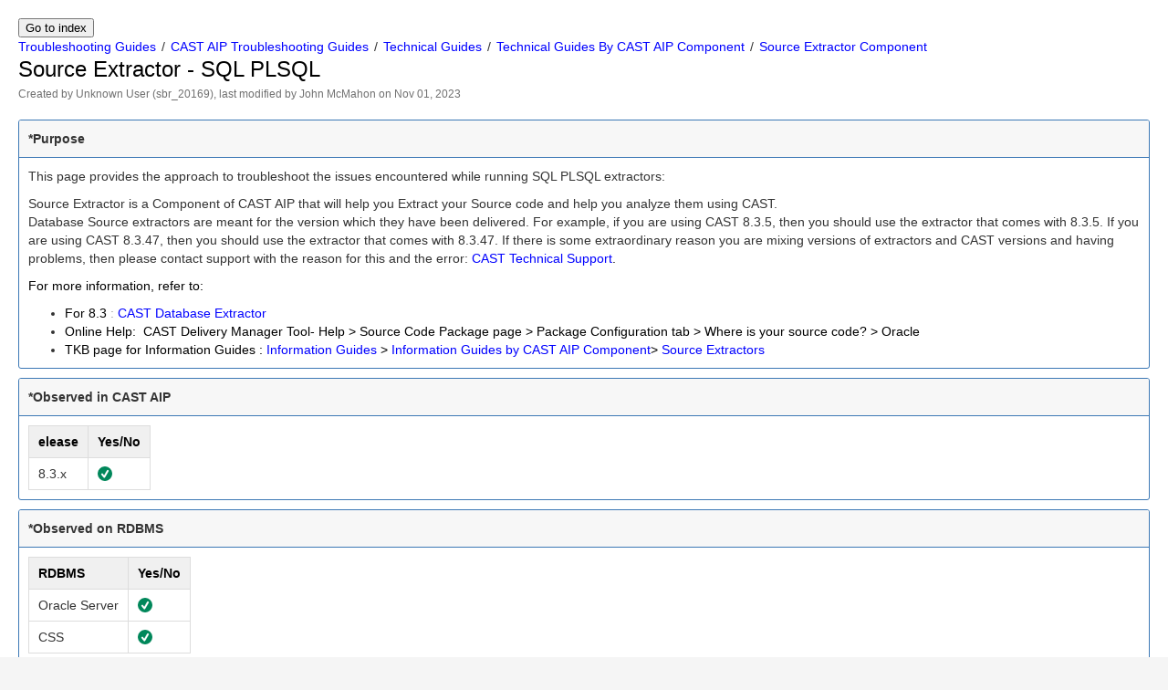

--- FILE ---
content_type: text/html; charset=utf-8
request_url: https://doc.castsoftware.com/export/TG/Source+Extractor+-+SQL+PLSQL
body_size: 2789
content:
<!DOCTYPE html>
<html>
    <head>
        <title>Source Extractor - SQL PLSQL</title>
        <link rel="stylesheet" href="styles/site.css" type="text/css" />
        <META http-equiv="Content-Type" content="text/html; charset=UTF-8">
    </head>

    <body class="theme-default aui-theme-default"><main data-pagefind-body>
        <div id="page">
            <div id="main" class="aui-page-panel">
                <div id="main-header"><div style="display: inline; white-space: nowrap; margin: 0px 0px 0px 0px;"><input type="button" value="Go to index" onclick="window.open('https://doc.castsoftware.com/export/','_self');" name="HelpTopics"></div>
                    <div id="breadcrumb-section">
                        <ol id="breadcrumbs">
                            <li class="first">
                                <span><a href="index.html">Troubleshooting Guides</a></span>
                            </li>
                                                    <li>
                                <span><a href="CAST+AIP+Troubleshooting+Guides.html">CAST AIP Troubleshooting Guides</a></span>
                            </li>
                                                    <li>
                                <span><a href="Technical+Guides.html">Technical Guides</a></span>
                            </li>
                                                    <li>
                                <span><a href="Technical+Guides+By+CAST+AIP+Component.html">Technical Guides By CAST AIP Component</a></span>
                            </li>
                                                    <li>
                                <span><a href="Source+Extractor+Component.html">Source Extractor Component</a></span>
                            </li>
                                                </ol>
                    </div>
                    <h1 id="title-heading" class="pagetitle">
                                                <span id="title-text">
                            Source Extractor - SQL PLSQL
                        </span>
                    </h1>
                </div>

                <div id="content" class="view">
                    <div class="page-metadata">
                        
        
    
    
        
    
        
        
            Created by <span class='author'> Unknown User (sbr_20169)</span>, last modified by <span class='editor'> John McMahon</span> on Nov 01, 2023
                        </div>
                    <div id="main-content" class="wiki-content group">
                    <div class="panel" style="border-width: 1px;"><div class="panelHeader" style="border-bottom-width: 1px;"><b>*Purpose </b></div><div class="panelContent">
<p>This page provides the approach to troubleshoot the issues encountered while running SQL PLSQL extractors:</p><p>Source Extractor is a Component of CAST AIP that will help you Extract your Source code and help you analyze them using CAST.</p><div class="confluence-information-macro has-no-icon confluence-information-macro-note"><div class="confluence-information-macro-body"><p>Database Source extractors are meant for the version which they have been delivered. For example, if you are using CAST 8.3.5, then you should use the extractor that comes with 8.3.5. If you are using CAST 8.3.47, then you should use the extractor that comes with 8.3.47. If there is some extraordinary reason you are mixing versions of extractors and CAST versions and having problems, then please contact support with the reason for this and the error: <a href="https://help.castsoftware.com/hc/en-us/requests/new" target="_blank" rel="nofollow">CAST Technical Support</a><span style="color: rgb(0,0,0);">.</span></p></div></div><p><span style="color: rgb(0,0,0);">For more information, refer to:</span></p><ul><li><span style="color: rgb(0,0,0);"><span style="color: rgb(0,0,0);"><span style="color: rgb(0,0,0);">For 8.3</span><span style="color: rgb(153,153,153);"> : <a href="../DOCCOM/CAST+Database+Extractor">CAST Database Extractor</a></span><br/></span></span></li><li><span style="color: rgb(0,0,0);">Online Help:  CAST Delivery Manager Tool- Help &gt; Source Code Package page &gt; Package Configuration tab &gt; Where is your source code? &gt; Oracle </span></li><li><span style="color: rgb(0,0,0);"><span style="color: rgb(255,0,0);"><span style="color: rgb(0,51,102);"><span style="color: rgb(0,0,0);"><span><span style="color: rgb(0,0,0);"><span style="color: rgb(0,0,0);"><span style="color: rgb(255,0,0);"><span style="color: rgb(0,51,102);"><span style="color: rgb(0,0,0);">TKB page for Information Guides :</span></span></span></span></span> <a href="Information+Guides.html">Information Guides</a></span></span></span></span></span><span style="color: rgb(0,0,0);"><span style="color: rgb(255,0,0);"><span style="color: rgb(0,0,0);"><span> &gt; <a href="Information+Guides+by+CAST+AIP+Component.html">Information Guides by CAST AIP Component</a>&gt; <a href="Source+Extractors.html">Source Extractors </a></span></span></span></span></li></ul>
</div></div><div class="panel" style="border-style: solid;border-width: 1px;"><div class="panelHeader" style="border-bottom-width: 1px;border-bottom-style: solid;"><b>*Observed in CAST AIP</b></div><div class="panelContent">
<div class="table-wrap"><table class="wrapped confluenceTable"><colgroup><col/><col/></colgroup><tbody><tr><th class="confluenceTh"><div class="tablesorter-header-inner"><div class="tablesorter-header-inner"><div class="tablesorter-header-inner">elease</div></div></div></th><th class="confluenceTh"><div class="tablesorter-header-inner">Yes/No</div></th></tr><tr><td colspan="1" class="confluenceTd">8.3.x</td><td colspan="1" class="confluenceTd"><img class="emoticon emoticon-tick" src="images/icons/emoticons/check.svg" data-emoticon-name="tick" alt="(tick)"/></td></tr></tbody></table></div>
</div></div><div class="panel" style="border-style: solid;border-width: 1px;"><div class="panelHeader" style="border-bottom-width: 1px;border-bottom-style: solid;"><b>*Observed on RDBMS</b></div><div class="panelContent">
<div class="table-wrap"><table class="wrapped confluenceTable"><colgroup><col/><col/></colgroup><tbody><tr><th class="confluenceTh"><div class="tablesorter-header-inner"><div class="tablesorter-header-inner"><div class="tablesorter-header-inner">RDBMS</div></div></div></th><th class="confluenceTh"><div class="tablesorter-header-inner">Yes/No</div></th></tr><tr><td colspan="1" class="confluenceTd"><span class="s5441z">Oracle</span> Server</td><td colspan="1" class="confluenceTd"><span style="color: rgb(192,192,192);"><img class="emoticon emoticon-tick" src="images/icons/emoticons/check.svg" data-emoticon-name="tick" alt="(tick)"/> </span></td></tr><tr><td class="confluenceTd">CSS</td><td class="confluenceTd"><span style="color: rgb(192,192,192);"><img class="emoticon emoticon-tick" src="images/icons/emoticons/check.svg" data-emoticon-name="tick" alt="(tick)"/> </span></td></tr></tbody></table></div>
</div></div><div class="panel" style="border-width: 1px;"><div class="panelHeader" style="border-bottom-width: 1px;"><b>Action Plan</b></div><div class="panelContent">
<p><span style="color: rgb(0,0,0);"><span>The Oracle SQL Extractor uses JDBC Driver with<span> Oracle Thin driver. </span></span></span></p><p><span style="color: rgb(0,0,0);"><span style="color: rgb(0,0,0);">It </span><span style="color: rgb(0,0,0);">requires no software other than JAVA and the driver jar file (it is embedded in the Extractor). This driver connects to Oracle databases via TCP/IP.</span></span> </p><p>During the PL/SQL extraction, the source code extractor will run a set of queries that will export all the SQL objects requested for the PL/SQL analyzer. </p><ol><li>Open the Source extractor log file:<ol><li>If the Source extractor is a standalone extractor, it is generating its own log file. Open this log file using NotePad++</li><li>If the Source extractor is in DMT, open the extraction.CastLog2 using the CastLog2Viewer.exe that is in <strong>&lt;CAST INSTALLATION FOLDER&gt;/DeliveryManagerTool</strong> Folder</li></ol></li><li>Identify in the source code extractor log file what is the step of the extraction : <br/>The 2 first lines are the connection step.<br/>From the third line, the one starting with Vendor: Oracle, it is the extraction step.<br/><span class="confluence-embedded-file-wrapper confluence-embedded-manual-size"><img class="confluence-embedded-image" draggable="false" height="400" src="https://doc-data.castsoftware.com/TG/attachments/566538477/566538476.png" data-image-src="https://doc-data.castsoftware.com/TG/attachments/566538477/566538476.png" data-unresolved-comment-count="0" data-linked-resource-id="566538476" data-linked-resource-version="1" data-linked-resource-type="attachment" data-linked-resource-default-alias="Steps Extraction.png" data-base-url="https://doc-legacy.castsoftware.com" data-linked-resource-content-type="image/png" data-linked-resource-container-id="566538477" data-linked-resource-container-version="2" alt=""></span><br/><br/></li><li>Navigate to the step where the issue occured<br/><ul class='childpages-macro'><li><a href="Source+Extractor+-+SQL+PLSQL+-+Connection+step.html">Source Extractor - SQL PLSQL - Connection step</a></li><li><a href="Source+Extractor+-+SQL+PLSQL+-+Extraction+step.html">Source Extractor - SQL PLSQL - Extraction step</a></li><li><a href="Source+Extractor+-+SQL+PLSQL+-+Tables+not+created+from+the+extraction.html">Source Extractor - SQL PLSQL - Tables not created from the extraction</a></li><li><a href="Source+Extractor+-+SQL+PLSQL+-+Error+-ORA-01555+error+signaled+in+parallel+query+server.html">Source Extractor - SQL PLSQL - Error -ORA-01555 error signaled in parallel query server</a></li></ul></li><li>If you do not find the information you are looking for or solution for your problem, contact <a target="_blank" href="https://help.castsoftware.com/hc/en-us/requests/new" rel="nofollow">CAST Technical Support</a><span style="color: rgb(0,0,0);"> and p</span><span style="color: rgb(0,0,0);">rovide the </span><a href="Source+Extractor+Component.html#SourceExtractorComponent-RelevantInput">relevant input</a><span style="color: rgb(0,0,0);"> to help CAST Support team investigate your problem or procure the required information.</span></li></ol>
</div></div><div class="panel" style="border-style: solid;border-width: 1px;"><div class="panelHeader" style="border-bottom-width: 1px;border-bottom-style: solid;"><b>Notes/comments</b></div><div class="panelContent">
<p><br/></p>
</div></div><div class="panel" style="border-style: solid;border-width: 1px;"><div class="panelHeader" style="border-bottom-width: 1px;border-bottom-style: solid;"><b>Related Pages</b></div><div class="panelContent">
<p><br/></p>
</div></div>
                    </div>

                 
                </div>             </div> 
            <div id="footer" role="contentinfo">
                <section class="footer-body">
                    <p>Document generated by Confluence on Feb 09, 2024 16:34</p>
                    <div><br /><a target="_blank" href="http://www.castsoftware.com"><img border="0" src="images/logo.jpg" ></a></div>
                </section>
            </div>
        </div>     </main><!-- Cloudflare Pages Analytics --><script defer src='https://static.cloudflareinsights.com/beacon.min.js' data-cf-beacon='{"token": "f123893560134b7ab96c24962ba127e2"}'></script><!-- Cloudflare Pages Analytics --></body>
</html>
